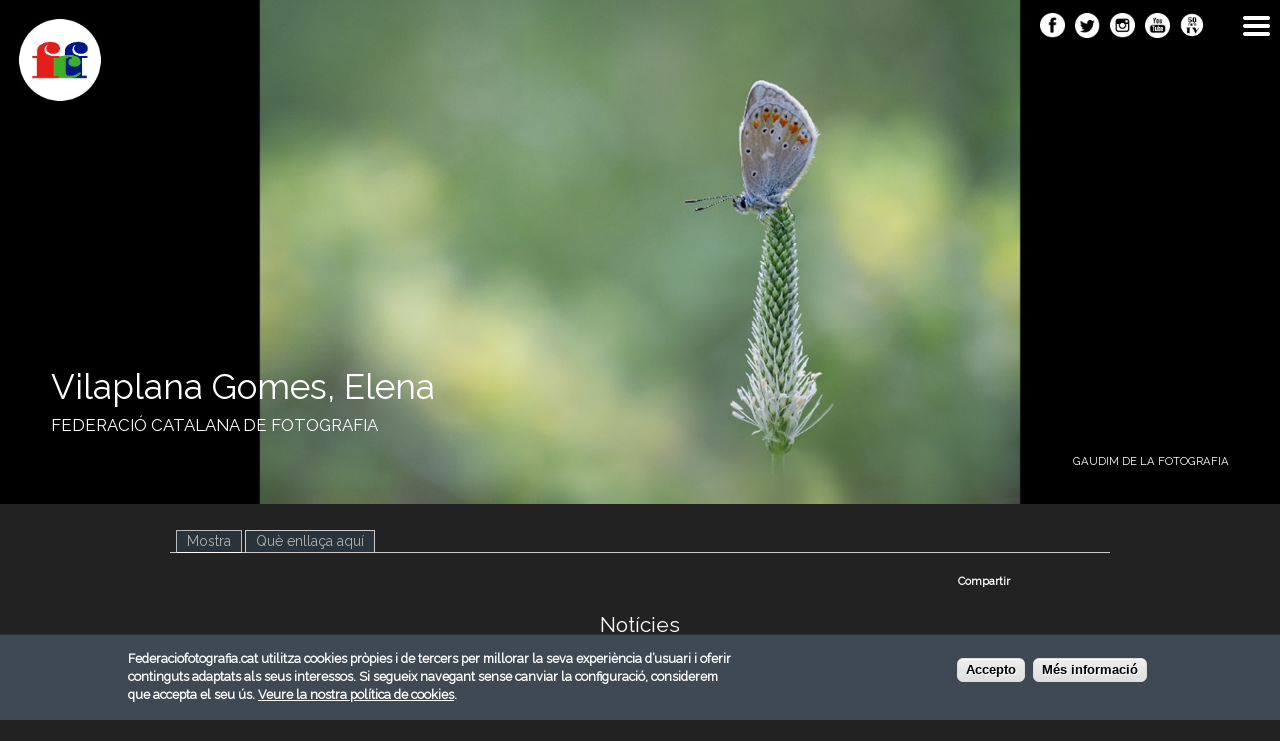

--- FILE ---
content_type: text/html; charset=utf-8
request_url: https://www.federaciofotografia.cat/noticies?page=28
body_size: 10711
content:
<!DOCTYPE html>
<!--[if IEMobile 7]><html class="iem7" lang="ca" dir="ltr"><![endif]-->
<!--[if lte IE 6]><html class="lt-ie9 lt-ie8 lt-ie7" lang="ca" dir="ltr"><![endif]-->
<!--[if (IE 7)&(!IEMobile)]><html class="lt-ie9 lt-ie8" lang="ca" dir="ltr"><![endif]-->
<!--[if IE 8]><html class="lt-ie9" lang="ca" dir="ltr"><![endif]-->
<!--[if (gte IE 9)|(gt IEMobile 7)]><!--><html lang="ca" dir="ltr" prefix="fb: http://www.facebook.com/2008/fbml content: http://purl.org/rss/1.0/modules/content/ dc: http://purl.org/dc/terms/ foaf: http://xmlns.com/foaf/0.1/ rdfs: http://www.w3.org/2000/01/rdf-schema# sioc: http://rdfs.org/sioc/ns# sioct: http://rdfs.org/sioc/types# skos: http://www.w3.org/2004/02/skos/core# xsd: http://www.w3.org/2001/XMLSchema#"><!--<![endif]-->
<head>
<meta charset="utf-8" />
<link rel="shortcut icon" href="https://www.federaciofotografia.cat/sites/default/files/favicon.ico" type="image/vnd.microsoft.icon" />
<meta name="viewport" content="width=device-width, initial-scale=1" />
<meta name="MobileOptimized" content="width" />
<meta name="HandheldFriendly" content="true" />
<meta name="apple-mobile-web-app-capable" content="yes" />
<meta name="generator" content="Drupal 7 (https://www.drupal.org)" />
<link rel="canonical" href="https://www.federaciofotografia.cat/noticies" />
<link rel="shortlink" href="https://www.federaciofotografia.cat/node/2041" />
<meta property="og:site_name" content="FCF" />
<meta property="og:type" content="article" />
<meta property="og:url" content="https://www.federaciofotografia.cat/noticies" />
<meta property="og:title" content="Notícies" />
<meta property="og:updated_time" content="2026-01-28T07:36:13+01:00" />
<meta property="article:published_time" content="2014-04-30T13:39:02+02:00" />
<meta property="article:modified_time" content="2026-01-28T07:36:13+01:00" />
<title>Notícies | Page 29 | FCF</title>
<link type="text/css" rel="stylesheet" href="https://www.federaciofotografia.cat/sites/default/files/css/css_xE-rWrJf-fncB6ztZfd2huxqgxu4WO-qwma6Xer30m4.css" media="all" />
<link type="text/css" rel="stylesheet" href="https://www.federaciofotografia.cat/sites/default/files/css/css_KIBKpAyP9h_Jh5Vuz78FOz6SagdAbz3VRp1q9djFuxo.css" media="all" />
<link type="text/css" rel="stylesheet" href="https://www.federaciofotografia.cat/sites/default/files/css/css_27wdlRz80vHLoqKlkIN26NyGUf2H4xlUjuzjhsj9zjE.css" media="screen" />
<link type="text/css" rel="stylesheet" href="https://www.federaciofotografia.cat/sites/default/files/css/css_36ZCVnaJa07TEuCkND9ErU2tAZCRfvh0w5eDazLaFuY.css" media="all" />
<link type="text/css" rel="stylesheet" href="https://www.federaciofotografia.cat/sites/default/files/css/css_KceIe-KBablt3bIiaCSq4iJ_J_2lQJSU8H2vGDARzHc.css" media="all" />
<link type="text/css" rel="stylesheet" href="https://www.federaciofotografia.cat/sites/default/files/css/css_ead0Y1HEIXQ4damwmBOv5QeYE4NSImgPl2AC6xYF2vQ.css" media="screen" />
<link type="text/css" rel="stylesheet" href="https://www.federaciofotografia.cat/sites/default/files/css/css_khJNf20I5v3t_O2Lge1BmAqmj9rAqn4snN8e_OpJ-_Y.css" media="only screen" />

<!--[if lt IE 8]>
<link type="text/css" rel="stylesheet" href="https://www.federaciofotografia.cat/sites/default/files/css/css_reur1-RX9x2uqDVEJYGn_wdONfl7b1-HQiSiY8o5w3U.css" media="screen" />
<![endif]-->
<link type="text/css" rel="stylesheet" href="https://www.federaciofotografia.cat/sites/all/themes/adaptivetheme/adaptivetheme/at_core/css/debug-windowsize.css?t9mpmg" media="screen" />
<script type="text/javascript" src="https://www.federaciofotografia.cat/sites/all/modules/jquery_update/replace/jquery/1.12/jquery.min.js?v=1.12.4"></script>
<script type="text/javascript" src="https://www.federaciofotografia.cat/misc/jquery-extend-3.4.0.js?v=1.12.4"></script>
<script type="text/javascript" src="https://www.federaciofotografia.cat/misc/jquery-html-prefilter-3.5.0-backport.js?v=1.12.4"></script>
<script type="text/javascript" src="https://www.federaciofotografia.cat/misc/jquery.once.js?v=1.2"></script>
<script type="text/javascript" src="https://www.federaciofotografia.cat/misc/drupal.js?t9mpmg"></script>
<script type="text/javascript" src="https://www.federaciofotografia.cat/sites/all/modules/jquery_update/js/jquery_browser.js?v=0.0.1"></script>
<script type="text/javascript" src="https://www.federaciofotografia.cat/sites/all/modules/eu_cookie_compliance/js/jquery.cookie-1.4.1.min.js?v=1.4.1"></script>
<script type="text/javascript" src="https://www.federaciofotografia.cat/misc/form-single-submit.js?v=7.101"></script>
<script type="text/javascript" src="https://www.federaciofotografia.cat/sites/all/modules/entityreference/js/entityreference.js?t9mpmg"></script>
<script type="text/javascript" src="https://www.federaciofotografia.cat/sites/default/files/languages/ca_Qf6iF9QeigJsRWhUQU8xdryGQ_S-pHHx9n4vTEAM2to.js?t9mpmg"></script>
<script type="text/javascript" src="https://www.federaciofotografia.cat/sites/all/libraries/colorbox/jquery.colorbox-min.js?t9mpmg"></script>
<script type="text/javascript" src="https://www.federaciofotografia.cat/sites/all/modules/colorbox/js/colorbox.js?t9mpmg"></script>
<script type="text/javascript" src="https://www.federaciofotografia.cat/sites/all/modules/lazyloader/lazyloader.js?t9mpmg"></script>
<script type="text/javascript" src="https://www.federaciofotografia.cat/sites/all/libraries/echo/dist/echo.min.js?t9mpmg"></script>
<script type="text/javascript" src="https://www.federaciofotografia.cat/sites/all/modules/responsive_menus/styles/meanMenu/jquery.meanmenu.min.js?t9mpmg"></script>
<script type="text/javascript" src="https://www.federaciofotografia.cat/sites/all/modules/responsive_menus/styles/meanMenu/responsive_menus_mean_menu.js?t9mpmg"></script>
<script type="text/javascript" src="https://www.federaciofotografia.cat/fcf.js?t9mpmg"></script>
<script type="text/javascript" src="https://www.federaciofotografia.cat/sites/all/modules/hide_submit/js/hide_submit.js?t9mpmg"></script>
<script type="text/javascript">
<!--//--><![CDATA[//><!--
jQuery.extend(Drupal.settings, {"basePath":"\/","pathPrefix":"","setHasJsCookie":0,"ajaxPageState":{"theme":"at_nueva","theme_token":"gWZRhFKXuPAfv5eqQOO1F3dok8tEiUleXuZiDFwGkG0","js":{"0":1,"sites\/all\/modules\/eu_cookie_compliance\/js\/eu_cookie_compliance.min.js":1,"sites\/all\/modules\/addthis\/addthis.js":1,"sites\/all\/themes\/adaptivetheme\/adaptivetheme\/at_core\/scripts\/window-size.js":1,"sites\/all\/modules\/jquery_update\/replace\/jquery\/1.12\/jquery.min.js":1,"misc\/jquery-extend-3.4.0.js":1,"misc\/jquery-html-prefilter-3.5.0-backport.js":1,"misc\/jquery.once.js":1,"misc\/drupal.js":1,"sites\/all\/modules\/jquery_update\/js\/jquery_browser.js":1,"sites\/all\/modules\/eu_cookie_compliance\/js\/jquery.cookie-1.4.1.min.js":1,"misc\/form-single-submit.js":1,"sites\/all\/modules\/entityreference\/js\/entityreference.js":1,"public:\/\/languages\/ca_Qf6iF9QeigJsRWhUQU8xdryGQ_S-pHHx9n4vTEAM2to.js":1,"sites\/all\/libraries\/colorbox\/jquery.colorbox-min.js":1,"sites\/all\/modules\/colorbox\/js\/colorbox.js":1,"sites\/all\/modules\/lazyloader\/lazyloader.js":1,"sites\/all\/libraries\/echo\/dist\/echo.min.js":1,"sites\/all\/modules\/responsive_menus\/styles\/meanMenu\/jquery.meanmenu.min.js":1,"sites\/all\/modules\/responsive_menus\/styles\/meanMenu\/responsive_menus_mean_menu.js":1,"https:\/\/www.federaciofotografia.cat\/fcf.js":1,"sites\/all\/modules\/hide_submit\/js\/hide_submit.js":1},"css":{"modules\/system\/system.base.css":1,"modules\/system\/system.menus.css":1,"modules\/system\/system.messages.css":1,"modules\/system\/system.theme.css":1,"sites\/all\/modules\/simplenews\/simplenews.css":1,"sites\/all\/modules\/admin_frosting\/admin_frosting.css":1,"modules\/comment\/comment.css":1,"modules\/field\/theme\/field.css":1,"sites\/all\/modules\/logintoboggan\/logintoboggan.css":1,"modules\/node\/node.css":1,"modules\/search\/search.css":1,"modules\/user\/user.css":1,"sites\/all\/modules\/views\/css\/views.css":1,"sites\/all\/modules\/lazyloader\/lazyloader.css":1,"sites\/all\/modules\/ckeditor\/css\/ckeditor.css":1,"sites\/all\/libraries\/colorbox\/example1\/colorbox.css":1,"sites\/all\/modules\/ctools\/css\/ctools.css":1,"sites\/all\/modules\/rate\/rate.css":1,"sites\/all\/modules\/responsive_menus\/styles\/meanMenu\/meanmenu.min.css":1,"sites\/all\/modules\/eu_cookie_compliance\/css\/eu_cookie_compliance.css":1,"sites\/all\/modules\/hide_submit\/css\/hide_submit.css":1,"public:\/\/ctools\/css\/80ef40f6f3848851d257de4c86f78b64.css":1,"sites\/all\/themes\/adaptivetheme\/adaptivetheme\/at_core\/css\/at.layout.css":1,"sites\/all\/themes\/at_nueva\/css\/global.base.css":1,"sites\/all\/themes\/at_nueva\/css\/global.styles.css":1,"public:\/\/adaptivetheme\/at_nueva_files\/at_nueva.responsive.layout.css":1,"public:\/\/adaptivetheme\/at_nueva_files\/at_nueva.responsive.styles.css":1,"public:\/\/adaptivetheme\/at_nueva_files\/at_nueva.lt-ie8.layout.css":1,"sites\/all\/themes\/adaptivetheme\/adaptivetheme\/at_core\/css\/debug-windowsize.css":1}},"colorbox":{"transition":"elastic","speed":"350","opacity":"0.90","slideshow":false,"slideshowAuto":true,"slideshowSpeed":"2500","slideshowStart":"start slideshow","slideshowStop":"stop slideshow","current":"{current} of {total}","previous":"\u00ab Prev","next":"Next \u00bb","close":"Close","overlayClose":true,"returnFocus":true,"maxWidth":"98%","maxHeight":"90%","initialWidth":"300","initialHeight":"250","fixed":true,"scrolling":true,"mobiledetect":false,"mobiledevicewidth":"480px","file_public_path":"\/sites\/default\/files","specificPagesDefaultValue":"admin*\nimagebrowser*\nimg_assist*\nimce*\nnode\/add\/*\nnode\/*\/edit\nprint\/*\nprintpdf\/*\nsystem\/ajax\nsystem\/ajax\/*"},"better_exposed_filters":{"views":{"breadcrumb_federacio_entitats":{"displays":{"block":{"filters":[]}}},"breadcrumb_noticies":{"displays":{"block":{"filters":[]}}},"breadcrumb_agenda":{"displays":{"block":{"filters":[]}}},"titulo_paginas":{"displays":{"block":{"filters":[]}}},"concurs_desarrollado":{"displays":{"block":{"filters":[]}}},"texto_paginas":{"displays":{"block":{"filters":[]}}},"noticies_desarrollado":{"displays":{"block":{"filters":[]}}},"resumen_noticies":{"displays":{"block":{"filters":[]}}},"banner_por_defecto":{"displays":{"default":{"filters":[]}}},"banner_resto_paginas":{"displays":{"block":{"filters":[]}}}}},"lazyloader":{"throttle":"0","offset":"250","debounce":1,"unload":0,"icon":"\/sites\/all\/modules\/lazyloader\/loader\/loader-7.gif","offsetX":12,"offsetY":12},"responsive_menus":[{"selectors":"#block-menu-block-4","container":"body","trigger_txt":"","close_txt":"X","close_size":"12px","position":"right","media_size":"4000","show_children":"1","expand_children":"1","expand_txt":"+","contract_txt":"-","remove_attrs":"0","responsive_menus_style":"mean_menu"}],"eu_cookie_compliance":{"cookie_policy_version":"1.0.0","popup_enabled":1,"popup_agreed_enabled":0,"popup_hide_agreed":0,"popup_clicking_confirmation":1,"popup_scrolling_confirmation":0,"popup_html_info":"\u003Cdiv\u003E\n  \u003Cdiv class =\u0022popup-content info\u0022\u003E\n    \u003Cdiv id=\u0022popup-text\u0022\u003E\n      \u003Cdiv\u003EFederaciofotografia.cat utilitza cookies pr\u00f2pies i de tercers per millorar la seva experi\u00e8ncia d\u2019usuari i oferir continguts adaptats als seus interessos. Si segueix navegant sense canviar la configuraci\u00f3, considerem que accepta el seu \u00fas.\u00a0\u003Ca href=\u0022http:\/\/www.federaciofotografia.cat\/politica-de-cookies\u0022\u003EVeure la nostra pol\u00edtica de cookies\u003C\/a\u003E.\u003C\/div\u003E\n    \u003C\/div\u003E\n    \u003Cdiv id=\u0022popup-buttons\u0022\u003E\n      \u003Cbutton type=\u0022button\u0022 class=\u0022agree-button eu-cookie-compliance-default-button\u0022\u003EAccepto\u003C\/button\u003E\n              \u003Cbutton type=\u0022button\u0022 class=\u0022find-more-button eu-cookie-compliance-more-button agree-button eu-cookie-compliance-default-button\u0022\u003EM\u00e9s informaci\u00f3\u003C\/button\u003E\n                \u003C\/div\u003E\n  \u003C\/div\u003E\n\u003C\/div\u003E","use_mobile_message":false,"mobile_popup_html_info":"\u003Cdiv\u003E\n  \u003Cdiv class =\u0022popup-content info\u0022\u003E\n    \u003Cdiv id=\u0022popup-text\u0022\u003E\n      \u003Ch2\u003EWe use cookies on this site to enhance your user experience\u003C\/h2\u003E\n\u003Cp\u003EBy tapping the Accept button, you agree to us doing so.\u003C\/p\u003E\n    \u003C\/div\u003E\n    \u003Cdiv id=\u0022popup-buttons\u0022\u003E\n      \u003Cbutton type=\u0022button\u0022 class=\u0022agree-button eu-cookie-compliance-default-button\u0022\u003EAccepto\u003C\/button\u003E\n              \u003Cbutton type=\u0022button\u0022 class=\u0022find-more-button eu-cookie-compliance-more-button agree-button eu-cookie-compliance-default-button\u0022\u003EM\u00e9s informaci\u00f3\u003C\/button\u003E\n                \u003C\/div\u003E\n  \u003C\/div\u003E\n\u003C\/div\u003E\n","mobile_breakpoint":768,"popup_html_agreed":"\u003Cdiv\u003E\n  \u003Cdiv class=\u0022popup-content agreed\u0022\u003E\n    \u003Cdiv id=\u0022popup-text\u0022\u003E\n      \u003Cdiv\u003EThank you for accepting cookies\u003C\/div\u003E\n\u003Cdiv\u003EYou can now hide this message or find out more about cookies.\u003C\/div\u003E\n    \u003C\/div\u003E\n    \u003Cdiv id=\u0022popup-buttons\u0022\u003E\n      \u003Cbutton type=\u0022button\u0022 class=\u0022hide-popup-button eu-cookie-compliance-hide-button\u0022\u003EOculta\u003C\/button\u003E\n              \u003Cbutton type=\u0022button\u0022 class=\u0022find-more-button eu-cookie-compliance-more-button-thank-you\u0022 \u003EMore info\u003C\/button\u003E\n          \u003C\/div\u003E\n  \u003C\/div\u003E\n\u003C\/div\u003E","popup_use_bare_css":false,"popup_height":"auto","popup_width":"100%","popup_delay":1000,"popup_link":"http:\/\/www.federaciofotografia.cat\/politica-de-cookies","popup_link_new_window":1,"popup_position":null,"fixed_top_position":true,"popup_language":"ca","store_consent":false,"better_support_for_screen_readers":0,"reload_page":0,"domain":"federaciofotografia.cat","domain_all_sites":null,"popup_eu_only_js":0,"cookie_lifetime":"100","cookie_session":false,"disagree_do_not_show_popup":0,"method":"default","allowed_cookies":"","withdraw_markup":"\u003Cbutton type=\u0022button\u0022 class=\u0022eu-cookie-withdraw-tab\u0022\u003EPrivacy settings\u003C\/button\u003E\n\u003Cdiv class=\u0022eu-cookie-withdraw-banner\u0022\u003E\n  \u003Cdiv class=\u0022popup-content info\u0022\u003E\n    \u003Cdiv id=\u0022popup-text\u0022\u003E\n      \u003Ch2\u003EWe use cookies on this site to enhance your user experience\u003C\/h2\u003E\n\u003Cp\u003EYou have given your consent for us to set cookies.\u003C\/p\u003E\n    \u003C\/div\u003E\n    \u003Cdiv id=\u0022popup-buttons\u0022\u003E\n      \u003Cbutton type=\u0022button\u0022 class=\u0022eu-cookie-withdraw-button\u0022\u003EWithdraw consent\u003C\/button\u003E\n    \u003C\/div\u003E\n  \u003C\/div\u003E\n\u003C\/div\u003E\n","withdraw_enabled":false,"withdraw_button_on_info_popup":false,"cookie_categories":[],"cookie_categories_details":[],"enable_save_preferences_button":true,"cookie_name":"","cookie_value_disagreed":"0","cookie_value_agreed_show_thank_you":"1","cookie_value_agreed":"2","containing_element":"body","automatic_cookies_removal":true,"close_button_action":"close_banner"},"hide_submit":{"hide_submit_status":true,"hide_submit_method":"hide","hide_submit_css":"hide-submit-disable","hide_submit_abtext":"","hide_submit_atext":"","hide_submit_hide_css":"hide-submit-processing","hide_submit_hide_text":"Processant...","hide_submit_indicator_style":"expand-left","hide_submit_spinner_color":"#000","hide_submit_spinner_lines":12,"hide_submit_hide_fx":0,"hide_submit_reset_time":10000},"urlIsAjaxTrusted":{"\/search\/node":true},"addthis":{"async":false,"domready":true,"widget_url":"https:\/\/s7.addthis.com\/js\/300\/addthis_widget.js","addthis_config":{"pubid":"","services_compact":"more","services_exclude":"","data_track_clickback":false,"ui_508_compliant":false,"ui_click":false,"ui_cobrand":"","ui_delay":0,"ui_header_background":"","ui_header_color":"","ui_open_windows":false,"ui_use_css":true,"ui_use_addressbook":false,"ui_language":"ca"},"addthis_share":{"templates":{"twitter":"{{title}} {{url}} de @FedCatFoto"}}},"adaptivetheme":{"at_nueva":{"layout_settings":{"bigscreen":"three-col-grail","tablet_landscape":"two-sidebars-right-stack","tablet_portrait":"one-col-stack","smalltouch_landscape":"one-col-stack","smalltouch_portrait":"one-col-stack"},"media_query_settings":{"bigscreen":"only screen and (min-width:1025px)","tablet_landscape":"only screen and (min-width:769px) and (max-width:1024px)","tablet_portrait":"only screen and (min-width:481px) and (max-width:768px)","smalltouch_landscape":"only screen and (min-width:321px) and (max-width:480px)","smalltouch_portrait":"only screen and (max-width:320px)"}}}});
//--><!]]>
</script>
<!--[if lt IE 9]>
<script src="https://www.federaciofotografia.cat/sites/all/themes/adaptivetheme/adaptivetheme/at_core/scripts/html5.js?t9mpmg"></script>
<script src="https://www.federaciofotografia.cat/sites/all/themes/adaptivetheme/adaptivetheme/at_core/scripts/respond.js?t9mpmg"></script>
<![endif]-->
<link href='https://fonts.googleapis.com/css?family=Raleway' rel='stylesheet' type='text/css'>
<script>
  (function(i,s,o,g,r,a,m){i['GoogleAnalyticsObject']=r;i[r]=i[r]||function(){
  (i[r].q=i[r].q||[]).push(arguments)},i[r].l=1*new Date();a=s.createElement(o),
  m=s.getElementsByTagName(o)[0];a.async=1;a.src=g;m.parentNode.insertBefore(a,m)
  })(window,document,'script','//www.google-analytics.com/analytics.js','ga');

  ga('create', 'UA-9552165-50', 'auto');
  ga('send', 'pageview');

</script>
</head>
<body class="html not-front not-logged-in no-sidebars page-node page-node- page-node-2041 node-type-pagina site-name-hidden atr-7.x-3.x atv-7.x-3.1">
  <div id="skip-link">
    <a href="#main-content" class="element-invisible element-focusable">Vés al contingut</a>
  </div>
    <div id="page" class="container page">

  <!-- region: Leaderboard -->
  <div class="region region-leaderboard"><div class="region-inner clearfix"><nav id="block-menu-block-4" class="block block-menu-block no-title odd first block-count-1 block-region-leaderboard block-4"  role="navigation"><div class="block-inner clearfix">  
  
  <div class="menu-block-wrapper menu-block-4 menu-name-main-menu parent-mlid-0 menu-level-1">
  <ul class="menu clearfix"><li class="first expanded menu-mlid-8109 menu-depth-1 menu-item-8109" id="menu-anonimo"><span class="nolink" tabindex="0">Usuari</span><ul class="menu clearfix"><li class="first leaf menu-mlid-8110 menu-depth-2 menu-item-8110"><a href="/user">Identifica&#039;t</a></li><li class="leaf menu-mlid-8111 menu-depth-2 menu-item-8111"><a href="/user/password">Recuperar contrasenya</a></li><li class="last leaf menu-mlid-8526 menu-depth-2 menu-item-8526"><a href="https://www.federaciofotografia.cat/fes-te-soci">Fes-te soci</a></li></ul></li><li class="expanded menu-mlid-1475 menu-depth-1 menu-item-1475"><a href="/federacio">Federació</a><ul class="menu clearfix"><li class="first leaf menu-mlid-1816 menu-depth-2 menu-item-1816"><a href="/presentacio">Presentació</a></li><li class="leaf menu-mlid-2769 menu-depth-2 menu-item-2769"><a href="/junta-directiva">Junta Directiva</a></li><li class="leaf menu-mlid-1804 menu-depth-2 menu-item-1804"><a href="/entitats">Entitats</a></li><li class="leaf menu-mlid-4629 menu-depth-2 menu-item-4629"><a href="/socis">Socis</a></li><li class="last leaf menu-mlid-2777 menu-depth-2 menu-item-2777"><a href="/documents">Documents</a></li></ul></li><li class="expanded menu-mlid-8522 menu-depth-1 menu-item-8522"><a href="https://www.federaciofotografia.cat/fotocat">Fotocat</a><ul class="menu clearfix"><li class="first last leaf menu-mlid-8982 menu-depth-2 menu-item-8982"><a href="https://www.federaciofotografia.cat/raco-del-soci">Inscripció</a></li></ul></li><li class="expanded menu-mlid-1476 menu-depth-1 menu-item-1476"><a href="/classificacions">Classificacions</a><ul class="menu clearfix"><li class="first leaf menu-mlid-2464 menu-depth-2 menu-item-2464"><a href="/presentacio-0">Presentació</a></li><li class="leaf menu-mlid-2466 menu-depth-2 menu-item-2466"><a href="/classificacio-concursos-entitats">Entitats</a></li><li class="leaf menu-mlid-2465 menu-depth-2 menu-item-2465"><a href="/classificacio-concursos-fotografs">Fotògrafs</a></li><li class="leaf menu-mlid-2467 menu-depth-2 menu-item-2467"><a href="/classificacio-concursos-jurats">Jurats</a></li><li class="last expanded menu-mlid-2476 menu-depth-2 menu-item-2476"><a href="/distincions">Distincions</a><ul class="menu clearfix"><li class="first leaf menu-mlid-9160 menu-depth-3 menu-item-9160"><a href="/distincions-honorifiques">Distincions Honorífiques</a></li><li class="leaf menu-mlid-2468 menu-depth-3 menu-item-2468"><a href="/classificacio-premi-catalunya">Premi Catalunya</a></li><li class="last leaf menu-mlid-9161 menu-depth-3 menu-item-9161"><a href="/premi-nacional-cef">Premi Nacional CEF</a></li></ul></li></ul></li><li class="expanded menu-mlid-2463 menu-depth-1 menu-item-2463"><a href="http://www.federaciofotografia.cat/concursos">Concursos</a><ul class="menu clearfix"><li class="first last leaf menu-mlid-4496 menu-depth-2 menu-item-4496"><a href="http://www.federaciofotografia.cat/node/add/concurs" title="">Sol·licitar reconeixement</a></li></ul></li><li class="leaf menu-mlid-1481 menu-depth-1 menu-item-1481"><a href="/lliga">Lliga</a></li><li class="leaf active-trail active menu-mlid-1478 menu-depth-1 menu-item-1478"><a href="/noticies" class="active-trail active">Notícies</a></li><li class="leaf menu-mlid-1479 menu-depth-1 menu-item-1479"><a href="/agenda">Agenda</a></li><li class="leaf menu-mlid-2880 menu-depth-1 menu-item-2880"><a href="/exposicions">Exposicions</a></li><li class="leaf menu-mlid-2879 menu-depth-1 menu-item-2879"><a href="/formacio">Formació</a></li><li class="leaf menu-mlid-9033 menu-depth-1 menu-item-9033"><a href="/publicacions">Publicacions</a></li><li class="leaf menu-mlid-9034 menu-depth-1 menu-item-9034"><a href="https://fototeca.reus.cat/?lang=cat" target="_blank">Fototeca</a></li><li class="leaf menu-mlid-4505 menu-depth-1 menu-item-4505"><a href="/convenis">Convenis</a></li><li class="last leaf menu-mlid-1482 menu-depth-1 menu-item-1482"><a href="/contacta">Contacta</a></li></ul></div>

  </div></nav><div id="block-block-27" class="block block-block no-title even block-count-2 block-region-leaderboard block-27" ><div class="block-inner clearfix">  
  
  <div class="block-content content"><div>Federació Catalana de Fotografia</div>
</div>
  </div></div><div id="block-block-2" class="block block-block no-title odd block-count-3 block-region-leaderboard block-2" ><div class="block-inner clearfix">  
  
  <div class="block-content content"><div><a href="http://www.federaciofotografia.cat/" title="Inicio"><img alt="" src="/sites/default/files/logo_fcf.png" /></a></div>
</div>
  </div></div><div id="block-block-45" class="block block-block no-title even block-count-4 block-region-leaderboard block-45" ><div class="block-inner clearfix">  
  
  <div class="block-content content"><div>Federació Catalana de Fotografia</div>
</div>
  </div></div><div id="block-block-46" class="block block-block no-title odd block-count-5 block-region-leaderboard block-46" ><div class="block-inner clearfix">  
  
  <div class="block-content content"><div><a href="https://www.federaciofotografia.cat"><img alt="" src="/sites/default/files/logofcf.png" style="width: 100px; height: 100px;" /></a></div>
</div>
  </div></div><div id="block-block-47" class="block block-block no-title even last block-count-6 block-region-leaderboard block-47" ><div class="block-inner clearfix">  
  
  <div class="block-content content"><div><a href="https://www.facebook.com/fedcatfot" target="_blank" title="Facebook"><img alt="" src="/sites/default/files/icofacebook_blanco.png" style="width: 32px; height: 32px;" /></a><a href="https://twitter.com/FedCatFoto" target="_blank" title="Twitter"><img alt="" src="/sites/default/files/icotwitter_blanco.png" style="width: 32px; height: 32px;" /></a><a href="https://www.instagram.com/fedcatfoto/" target="_blank" title="Instagram"><img alt="" src="/sites/default/files/icoinstagram_blanco.png" style="width: 32px; height: 32px;" /></a><a href="https://www.youtube.com/@federaciocatalanadefotografia" target="_blank"><img alt="" src="/sites/default/files/icoyoutubeblanco.png" style="width: 32px; height: 32px;" title="Youtube" /></a><a href="https://www.federaciofotografia.cat/canal-50-mm-tv" target="_blank" title="Canal 50 mm TV"><img alt="" src="/sites/default/files/50mm_tv_def-per_la_web.png" style="width: 32px; height: 32px;" /></a></div>
</div>
  </div></div></div></div>
  <header id="header" class="clearfix" role="banner">

          <!-- start: Branding -->
      <div id="branding" class="branding-elements clearfix">

        
                  <!-- start: Site name and Slogan hgroup -->
          <hgroup class="element-invisible h-group" id="name-and-slogan">

                          <h1 class="element-invisible" id="site-name"><a href="/" title="Portada">FCF</a></h1>
            
            
          </hgroup><!-- /end #name-and-slogan -->
        
      </div><!-- /end #branding -->
    
    <!-- region: Header -->
    <div class="region region-header"><div class="region-inner clearfix"><div id="block-views-banner-resto-paginas-block" class="block block-views no-title odd first last block-count-7 block-region-header block-banner-resto-paginas-block" ><div class="block-inner clearfix">  
  
  <div class="block-content content"><div class="view view-banner-resto-paginas view-id-banner_resto_paginas view-display-id-block view-dom-id-086e8bb939adaf386a4e6f14a786c1d1">
        
  
  
      <div class="view-content">
        <div class="views-row views-row-1 views-row-odd views-row-first views-row-last">
      
  <div class="views-field views-field-field-archivo-foto-carr-ini">        <div class="field-content"><div class="contenedor_nuevo_banner">
<div class="img_nuevo_banner"><img typeof="foaf:Image" class="image-style-banner-grande-2019" data-echo="https://www.federaciofotografia.cat/sites/default/files/styles/banner_grande_2019/public/11b.jpg?itok=87CMZKBB" data-icon="/sites/all/modules/lazyloader/loader/loader-7.gif" src="https://www.federaciofotografia.cat/sites/all/modules/lazyloader/image_placeholder.gif" width="1920" height="680" alt="" /><noscript><img typeof="foaf:Image" class="image-style-banner-grande-2019" src="https://www.federaciofotografia.cat/sites/default/files/styles/banner_grande_2019/public/11b.jpg?itok=87CMZKBB" width="1920" height="680" alt="" /></noscript></div>
<div class="cont_text_nuevo_banner">
<div class="tit_nuevo_banner">
Vilaplana Gomes, Elena
</div>
<div class="text_nuevo_banner">
FEDERACIÓ CATALANA DE FOTOGRAFIA
</div>
<div class="text_petit_nuevo_banner">GAUDIM DE LA FOTOGRAFIA</div>
</div>
</div></div>  </div>  </div>
    </div>
  
  
  
  
  
  
</div></div>
  </div></div></div></div>
  </header>

  <!-- Navigation elements -->
      
  <!-- Breadcrumbs -->
  
 

  <!-- region: Secondary Content -->
   <!-- Messages and Help -->
      <div id="columns" class="columns clearfix">
    <div id="content-column" class="content-column" role="main">
      <div class="content-inner">

        <!-- region: Highlighted -->
        
        <section id="main-content">

          
                      <header id="main-content-header" class="clearfix">

                              <h1 id="page-title">
                  Notícies                </h1>
              
                              <div id="tasks">

                                      <ul class="tabs primary clearfix"><li class="active"><a href="/noticies" class="active">Mostra<span class="element-invisible">(pestanya activa)</span></a></li>
<li><a href="/node/2041/backlinks">Què enllaça aquí</a></li>
</ul>
                  
                  
                  
                </div>
              
            </header>
          
          <!-- region: Main Content -->
                      <div id="content" class="region">
              <section id="block-addthis-addthis-block" class="block block-addthis odd first block-count-8 block-region-content block-addthis-block" >  
      <h2 class="block-title">Compartir</h2>
  
  <div class="addthis_toolbox addthis_default_style  "><a href="http://www.addthis.com/bookmark.php?v=300" class="addthis_button_facebook"></a>
<a href="http://www.addthis.com/bookmark.php?v=300" class="addthis_button_twitter"></a>
<a href="http://www.addthis.com/bookmark.php?v=300" class="addthis_button_google_plusone_share"></a>
<a href="http://www.addthis.com/bookmark.php?v=300" class="addthis_button_instagram"></a>
</div>

  </section><div id="block-views-titulo-paginas-block" class="block block-views no-title even block-count-9 block-region-content block-titulo-paginas-block" >  
  
  <div class="view view-titulo-paginas view-id-titulo_paginas view-display-id-block view-dom-id-f10f35b79aae89979f2dc924b973ac54">
        
  
  
      <div class="view-content">
        <div class="views-row views-row-1 views-row-odd views-row-first views-row-last">
      
  <div class="views-field views-field-title">        <span class="field-content">Notícies</span>  </div>  </div>
    </div>
  
  
  
  
  
  
</div>
  </div><div id="block-system-main" class="block block-system no-title odd block-count-10 block-region-content block-main" >  
  
  <article id="node-2041" class="node node-pagina article odd node-full clearfix" about="/noticies" typeof="sioc:Item foaf:Document" role="article">
  
  
  
  <div class="node-content">
      </div>

  
  
  <span property="dc:title" content="Notícies" class="rdf-meta element-hidden"></span><span property="sioc:num_replies" content="0" datatype="xsd:integer" class="rdf-meta element-hidden"></span></article>

  </div><div id="block-views-texto-paginas-block" class="block block-views no-title even block-count-11 block-region-content block-texto-paginas-block" >  
  
  <div class="view view-texto-paginas view-id-texto_paginas view-display-id-block view-dom-id-d0def0437f1cc2c8fcd0b00990eadd3f">
        
  
  
      <div class="view-content">
        <div class="views-row views-row-1 views-row-odd views-row-first views-row-last">
      
  <div class="views-field views-field-field-texto">        <div class="field-content"></div>  </div>  </div>
    </div>
  
  
  
  
  
  
</div>
  </div><div id="block-views-resumen-noticies-block" class="block block-views no-title odd last block-count-12 block-region-content block-resumen-noticies-block" >  
  
  <div class="view view-resumen-noticies view-id-resumen_noticies view-display-id-block view-dom-id-3699dccf9b4012bc2206d55672552f26">
        
  
  
      <div class="view-content">
        <div class="views-row views-row-1 views-row-odd views-row-first">
      
  <div class="views-field views-field-nothing">        <span class="field-content"><div class="contenedor_noticias">
<div class="titulo_noticias"><a href="/noticies/exponer-en-la-real-sociedad-fotografica-madrid">EXPONER EN LA REAL SOCIEDAD FOTOGRAFICA - MADRID</a></div>
<div class="fecha_noticias"><span  property="dc:date" datatype="xsd:dateTime" content="2017-05-10T00:00:00+02:00" class="date-display-single">10/05/2017</span></div>
<div class="text_noticias"><div><span style="font-family: &quot;Verdana&quot;,sans-serif; font-size: 9pt; mso-fareast-font-family: Calibri; mso-fareast-theme-font: minor-latin; mso-bidi-font-family: &quot;Times New Roman&quot;; mso-ansi-language: ES; mso-fareast-language: ES; mso-bidi-language: AR-SA;">Convocatoria para NO Socios.</span></div>
<div><span style="font-family: &quot;Verdana&quot;,sans-serif; font-size: 9pt; mso-fareast-font-family: Calibri; mso-fareast-theme-font: minor-latin; mso-bidi-font-family: &quot;Times New Roman&quot;; mso-ansi-language: ES; mso-fareast-language: ES; mso-bidi-language: AR-SA;">Queda abierto el plazo de presentación de solicitudes de exposición de obra fotográfica para la próxima temporada 2017 - 2018 </span></div>
<div>Hasta el 15/06/2017</div>
</div>
<div class="document_noticias"></a></div>
</div></span>  </div>  </div>
  <div class="views-row views-row-2 views-row-even">
      
  <div class="views-field views-field-nothing">        <span class="field-content"><div class="contenedor_noticias">
<div class="titulo_noticias"><a href="/noticies/exposicio-a-woman-to-love-ii">EXPOSICIO &#039;A WOMAN TO LOVE II&#039;</a></div>
<div class="fecha_noticias"><span  property="dc:date" datatype="xsd:dateTime" content="2017-05-10T00:00:00+02:00" class="date-display-single">10/05/2017</span></div>
<div class="text_noticias"><div>
<div>Ateneu Sagrerenc Espai 30:</div>
<div>c/ Hondures, 30</div>
<div>08027 Barcelona</div>
<div>del 13 al 26 de maig</div>
<div> </div>
<div>dilluns a divendres de 17 a 21hores.</div>
</div>
</div>
<div class="document_noticias"></a></div>
</div></span>  </div>  </div>
  <div class="views-row views-row-3 views-row-odd">
      
  <div class="views-field views-field-nothing">        <span class="field-content"><div class="contenedor_noticias">
<div class="titulo_noticias"><a href="/noticies/fotomaig-2017-sitges">FOTOMAIG 2017 - SITGES</a></div>
<div class="fecha_noticias"><span  property="dc:date" datatype="xsd:dateTime" content="2017-05-09T00:00:00+02:00" class="date-display-single">09/05/2017</span></div>
<div class="text_noticias"><div>Deu exposicions fotogràfiques d'estils, contingut i temàtica prou variada es repartiran per nou sales sitgetanes.</div>
<div>Aquest any es celebra la catorzena edició amb dues sales d'exposicions més i amb la participació de dues noves entitats sitgetanes.</div>
<div>Del 13/05/2017 al 28/05/2017</div>
</div>
<div class="document_noticias"></a></div>
</div></span>  </div>  </div>
  <div class="views-row views-row-4 views-row-even">
      
  <div class="views-field views-field-nothing">        <span class="field-content"><div class="contenedor_noticias">
<div class="titulo_noticias"><a href="/noticies/62-concurso-internacional-de-fotografia-abeja-de-oro">62 CONCURSO INTERNACIONAL DE FOTOGRAFIA ABEJA DE ORO</a></div>
<div class="fecha_noticias"><span  property="dc:date" datatype="xsd:dateTime" content="2017-05-09T00:00:00+02:00" class="date-display-single">09/05/2017</span></div>
<div class="text_noticias"><div>La Agrupación Fotográfica de Guadalajara convoca la 62ª edición de su Concurso Nacional de Fotografía ABEJA DE ORO.</div>
<div>Fin del Plazo de recepción de las obras: 24/05/2017</div>
</div>
<div class="document_noticias"><a href="https://www.federaciofotografia.cat/sites/default/files/ultima_llamada.pdf" target="_blank">Descarregar</a></a></div>
</div></span>  </div>  </div>
  <div class="views-row views-row-5 views-row-odd">
      
  <div class="views-field views-field-nothing">        <span class="field-content"><div class="contenedor_noticias">
<div class="titulo_noticias"><a href="/noticies/iii-concurs-de-fotografia-de-pluja">III CONCURS DE FOTOGRAFIA DE PLUJA</a></div>
<div class="fecha_noticias"><span  property="dc:date" datatype="xsd:dateTime" content="2017-05-09T00:00:00+02:00" class="date-display-single">09/05/2017</span></div>
<div class="text_noticias"><div>Mina, Aigües de Terrassa organitza la tercera edició del <strong>Concurs de fotografía de pluja</strong>.</div>
<div>El termini de presentació finalitza el proper 31/05/2017</div>
<div>L'enllaç al concurs: <a href="https://premium.easypromosapp.com/p/808910"><font color="#0563c1" face="Calibri" size="3">https://premium.easypromosapp.com/p/808910</font></a></div>
</div>
<div class="document_noticias"></a></div>
</div></span>  </div>  </div>
  <div class="views-row views-row-6 views-row-even">
      
  <div class="views-field views-field-nothing">        <span class="field-content"><div class="contenedor_noticias">
<div class="titulo_noticias"><a href="/noticies/presentacio-de-ledicio-en-dvd-del-film-africa-815-paradis-perdut"> PRESENTACIÓ DE L&#039;EDICIÓ EN DVD DEL FILM AFRICA 815, PARADIS PERDUT</a></div>
<div class="fecha_noticias"><span  property="dc:date" datatype="xsd:dateTime" content="2017-05-08T00:00:00+02:00" class="date-display-single">08/05/2017</span></div>
<div class="text_noticias"><div>Al Palau de la Virreina - la Virreina Centre de la Imatge (Barcelona). 'ÀFRICA 815, PARADÍS PERDUT'.</div>
<div>Diàleg i presentació de l'edició en DVD del film, amb Pilar Monsell i Rogelio López Cuenca</div>
<div>Dilluns 15 de Maig a les 18 hores.</div>
</div>
<div class="document_noticias"></a></div>
</div></span>  </div>  </div>
  <div class="views-row views-row-7 views-row-odd">
      
  <div class="views-field views-field-nothing">        <span class="field-content"><div class="contenedor_noticias">
<div class="titulo_noticias"><a href="/noticies/fotographicparets-2017">FOTOGRAPHICPARETS 2017</a></div>
<div class="fecha_noticias"><span  property="dc:date" datatype="xsd:dateTime" content="2017-05-08T00:00:00+02:00" class="date-display-single">08/05/2017</span></div>
<div class="text_noticias"><div>Organitza: Associació Fotogràfica Parets.</div>
<div>9, 10 i 11 de juny</div>
</div>
<div class="document_noticias"></a></div>
</div></span>  </div>  </div>
  <div class="views-row views-row-8 views-row-even">
      
  <div class="views-field views-field-nothing">        <span class="field-content"><div class="contenedor_noticias">
<div class="titulo_noticias"><a href="/noticies/ripollet-visual-accio">RIPOLLET VISUAL ACCIÓ</a></div>
<div class="fecha_noticias"><span  property="dc:date" datatype="xsd:dateTime" content="2017-05-08T00:00:00+02:00" class="date-display-single">08/05/2017</span></div>
<div class="text_noticias"><div>LLiurament de premis 14 de març</div>
</div>
<div class="document_noticias"></a></div>
</div></span>  </div>  </div>
  <div class="views-row views-row-9 views-row-odd">
      
  <div class="views-field views-field-nothing">        <span class="field-content"><div class="contenedor_noticias">
<div class="titulo_noticias"><a href="/noticies/sideral-un-paseo-a-traves-del-espacio-y-el-tiempo">SIDERAL: UN PASEO A TRAVÉS DEL ESPACIO Y EL TIEMPO</a></div>
<div class="fecha_noticias"><span  property="dc:date" datatype="xsd:dateTime" content="2017-05-08T00:00:00+02:00" class="date-display-single">08/05/2017</span></div>
<div class="text_noticias"><div>Llibre en projecte de Marta Bretó</div>
</div>
<div class="document_noticias"></a></div>
</div></span>  </div>  </div>
  <div class="views-row views-row-10 views-row-even">
      
  <div class="views-field views-field-nothing">        <span class="field-content"><div class="contenedor_noticias">
<div class="titulo_noticias"><a href="/noticies/el-fotografo-gabriel-brau-presenta-su-ultimo-libro">EL FOTÓGRAFO GABRIEL BRAU PRESENTA SU ÚLTIMO LIBRO</a></div>
<div class="fecha_noticias"><span  property="dc:date" datatype="xsd:dateTime" content="2017-05-03T00:00:00+02:00" class="date-display-single">03/05/2017</span></div>
<div class="text_noticias"><div>El acto tendrá lugar el próximo martes 9 de mayo en el Centre Cívic El Sortidor de Barcelona, en la plaça del Sortidor 12, en el barrio del Poble Sec.<br />
 </div>
</div>
<div class="document_noticias"><a href="https://www.federaciofotografia.cat/sites/default/files/nuevo_libro_de_gabriel_brau.pdf" target="_blank">Descarregar</a></a></div>
</div></span>  </div>  </div>
  <div class="views-row views-row-11 views-row-odd">
      
  <div class="views-field views-field-nothing">        <span class="field-content"><div class="contenedor_noticias">
<div class="titulo_noticias"><a href="/noticies/xi-concurs-de-fotografia-de-la-fira-modernista-de-terrassa">XI CONCURS DE FOTOGRAFIA DE LA FIRA MODERNISTA DE TERRASSA</a></div>
<div class="fecha_noticias"><span  property="dc:date" datatype="xsd:dateTime" content="2017-04-27T00:00:00+02:00" class="date-display-single">27/04/2017</span></div>
<div class="text_noticias"><div>Fotoclub Terrassa</div>
</div>
<div class="document_noticias"><a href="https://www.federaciofotografia.cat/sites/default/files/cartellxiconcurs.pdf" target="_blank">Descarregar</a></a></div>
</div></span>  </div>  </div>
  <div class="views-row views-row-12 views-row-even">
      
  <div class="views-field views-field-nothing">        <span class="field-content"><div class="contenedor_noticias">
<div class="titulo_noticias"><a href="/noticies/festival-mirades-de-fotografia">FESTIVAL MIRADES DE FOTOGRAFIA</a></div>
<div class="fecha_noticias"><span  property="dc:date" datatype="xsd:dateTime" content="2017-04-19T00:00:00+02:00" class="date-display-single">19/04/2017</span></div>
<div class="text_noticias"><div>Organitza: Amics de la Fotografia de Torroella de Montgri</div>
<div>Dissabte 22 d'abril </div>
</div>
<div class="document_noticias"><a href="https://www.federaciofotografia.cat/sites/default/files/activitats_del_proper_cap_de_setmana-3_-_festival_mirades_de_fotografia.pdf" target="_blank">Descarregar</a></a></div>
</div></span>  </div>  </div>
  <div class="views-row views-row-13 views-row-odd">
      
  <div class="views-field views-field-nothing">        <span class="field-content"><div class="contenedor_noticias">
<div class="titulo_noticias"><a href="/noticies/montphoto-molt-mes-que-un-concurs">MONTPHOTO, MOLT MÉS QUE UN CONCURS</a></div>
<div class="fecha_noticias"><span  property="dc:date" datatype="xsd:dateTime" content="2017-04-19T00:00:00+02:00" class="date-display-single">19/04/2017</span></div>
<div class="text_noticias"><div>Inscripcions obertes fins el 30 d'abril</div>
</div>
<div class="document_noticias"><a href="https://www.federaciofotografia.cat/sites/default/files/montphoto_0.pdf" target="_blank">Descarregar</a></a></div>
</div></span>  </div>  </div>
  <div class="views-row views-row-14 views-row-even">
      
  <div class="views-field views-field-nothing">        <span class="field-content"><div class="contenedor_noticias">
<div class="titulo_noticias"><a href="/noticies/xxxviii-concurs-de-fotografia">XXXVIII CONCURS DE FOTOGRAFIA</a></div>
<div class="fecha_noticias"><span  property="dc:date" datatype="xsd:dateTime" content="2017-04-13T00:00:00+02:00" class="date-display-single">13/04/2017</span></div>
<div class="text_noticias"><div>Festa Major Fals 2017</div>
</div>
<div class="document_noticias"><a href="https://www.federaciofotografia.cat/sites/default/files/concurs_fals.pdf" target="_blank">Descarregar</a></a></div>
</div></span>  </div>  </div>
  <div class="views-row views-row-15 views-row-odd views-row-last">
      
  <div class="views-field views-field-nothing">        <span class="field-content"><div class="contenedor_noticias">
<div class="titulo_noticias"><a href="/noticies/junta-directiva-de-la-fcf">JUNTA DIRECTIVA DE LA FCF</a></div>
<div class="fecha_noticias"><span  property="dc:date" datatype="xsd:dateTime" content="2017-03-29T00:00:00+02:00" class="date-display-single">29/03/2017</span></div>
<div class="text_noticias"><div>Nova Junta Directiva de la Federació Catalana de Fotografia: aprovada, a Amposta, a l'Assemblea General Ordinària del dia 25/03/17</div>
<div><a href="http://www.federaciofotografia.cat/junta-directiva"><font color="#0066cc">Junta Directiva</font></a> </div>
</div>
<div class="document_noticias"></a></div>
</div></span>  </div>  </div>
    </div>
  
      <h2 class="element-invisible">Pàgines</h2><div class="item-list item-list-pager"><ul class="pager"><li class="pager-first even first"><a title="Vés a la primera pàgina" href="/noticies">« primer</a></li><li class="pager-previous odd"><a title="Vés a la pàgina anterior" href="/noticies?page=27">‹ anterior</a></li><li class="pager-ellipsis even">…</li><li class="pager-item odd"><a title="Vés a la pàgina 25" href="/noticies?page=24">25</a></li><li class="pager-item even"><a title="Vés a la pàgina 26" href="/noticies?page=25">26</a></li><li class="pager-item odd"><a title="Vés a la pàgina 27" href="/noticies?page=26">27</a></li><li class="pager-item even"><a title="Vés a la pàgina 28" href="/noticies?page=27">28</a></li><li class="pager-current odd">29</li><li class="pager-item even"><a title="Vés a la pàgina 30" href="/noticies?page=29">30</a></li><li class="pager-item odd"><a title="Vés a la pàgina 31" href="/noticies?page=30">31</a></li><li class="pager-item even"><a title="Vés a la pàgina 32" href="/noticies?page=31">32</a></li><li class="pager-item odd"><a title="Vés a la pàgina 33" href="/noticies?page=32">33</a></li><li class="pager-ellipsis even">…</li><li class="pager-next odd"><a title="Vés a la pàgina següent" href="/noticies?page=29">següent ›</a></li><li class="pager-last even last"><a title="Vés a la darrera pàgina" href="/noticies?page=45">últim »</a></li></ul></div>  
  
  
  
  
</div>
  </div>            </div>
          
          <!-- Feed icons (RSS, Atom icons etc -->
          
          
        </section><!-- /end #main-content -->

        <!-- region: Content Aside -->
        
      </div><!-- /end .content-inner -->
    </div><!-- /end #content-column -->

    <!-- regions: Sidebar first and Sidebar second -->
        
  </div><!-- /end #columns -->

  <!-- region: Tertiary Content -->
  <div class="region region-tertiary-content"><div class="region-inner clearfix"><div id="block-block-25" class="block block-block no-title odd first last block-count-13 block-region-tertiary-content block-25" ><div class="block-inner clearfix">  
  
  <div class="block-content content"><div> </div>
<div> </div>
</div>
  </div></div></div></div>
  <!-- region: Footer -->
        <div id="footer2">
      <div class="region region-footer2"><div class="region-inner clearfix"><div id="block-block-26" class="block block-block no-title odd first block-count-14 block-region-footer2 block-26" ><div class="block-inner clearfix">  
  
  <div class="block-content content">© Federació Catalana de Fotografia 2026</div>
  </div></div><div id="block-block-32" class="block block-block no-title even last block-count-15 block-region-footer2 block-32" ><div class="block-inner clearfix">  
  
  <div class="block-content content"><div><a href="https://www.facebook.com/fedcatfot" target="_blank" title="Facebook"><img alt="" src="/sites/default/files/icofacebook_blanco.png" style="height:32px; width:32px" /></a>   <a href="https://twitter.com/FedCatFoto" target="_blank" title="Twitter"><img alt="" src="/sites/default/files/icotwitter_blanco.png" style="height:32px; width:32px" /></a>   <a href="https://www.instagram.com/fedcatfoto/" target="_blank" title="Instagram"><img alt="" src="/sites/default/files/icoinstagram_blanco.png" style="width: 32px; height: 32px;" /></a></div>
</div>
  </div></div></div></div>    </div>
  
</div>
  <script type="text/javascript">
<!--//--><![CDATA[//><!--
window.eu_cookie_compliance_cookie_name = "";
//--><!]]>
</script>
<script type="text/javascript" defer="defer" src="https://www.federaciofotografia.cat/sites/all/modules/eu_cookie_compliance/js/eu_cookie_compliance.min.js?t9mpmg"></script>
<script type="text/javascript" src="https://www.federaciofotografia.cat/sites/all/modules/addthis/addthis.js?t9mpmg"></script>
<script type="text/javascript" src="https://www.federaciofotografia.cat/sites/all/themes/adaptivetheme/adaptivetheme/at_core/scripts/window-size.js?t9mpmg"></script>
</body>
</html>


--- FILE ---
content_type: text/css
request_url: https://www.federaciofotografia.cat/sites/default/files/css/css_khJNf20I5v3t_O2Lge1BmAqmj9rAqn4snN8e_OpJ-_Y.css
body_size: 2646
content:
@media only screen and (min-width:321px) and (max-width:480px){.container{width:100%}div#content-column,div.content-inner,.sidebar-first div.content-inner,.sidebar-second div.content-inner,.two-sidebars div.content-inner,div.sidebar,.sidebar-first div.sidebar,.sidebar-second div.sidebar,.two-sidebars div.sidebar,div.region .block{float:none;clear:both;display:block;width:100%;margin-left:0;margin-right:0}.at-panel .region{display:inline;float:left}.three-inset-right > .inset-wrapper,.three-inset-right > .inset-wrapper > .region,.three-inset-right > .region-three-inset-right-sidebar,.three-inset-left > .inset-wrapper,.three-inset-left > .inset-wrapper > .region,.three-inset-left > .region-three-inset-left-sidebar,.three-3x33 > .region,.three-50-25-25 > .region,.three-25-50-25 > .region,.three-25-25-50 > .region,.two-brick > .panel-row > .region,.two-33-66 > .region,.two-50 > .region,.two-66-33 > .region,.five-5x20 > .panel-row > .region,.five-5x20 > .panel-row,.six-6x16 > .panel-row > .region,.six-6x16 > .panel-row,.four-4x25 > .panel-row > .region,.four-4x25 > .panel-row{float:none;display:block;width:100%;clear:both}}@media only screen and (min-width:481px) and (max-width:768px){.container{width:100%}div#content-column,div.content-inner,.sidebar-first div.content-inner,.sidebar-second div.content-inner,.two-sidebars div.content-inner,div.sidebar,.sidebar-first div.sidebar,.sidebar-second div.sidebar,.two-sidebars div.sidebar,div.region .block{float:none;clear:both;display:block;width:100%;margin-left:0;margin-right:0}.at-panel .region{display:inline;float:left}.three-inset-right > .region-three-inset-right-sidebar,.three-25-50-25 > div.region-three-25-50-25-third,.three-25-25-50 > div.region-three-25-25-50-second{width:25%}.three-inset-right > .inset-wrapper{width:75%;float:left}.three-inset-right > .inset-wrapper > .region,.three-inset-left > .inset-wrapper > .region,.three-3x33 > div.region-three-33-first,.three-50-25-25 > .region-three-50-25-25-first,.three-25-50-25 > .region-three-25-50-25-first,.three-25-25-50 > .region-three-25-25-50-first,.five-5x20 > div.panel-row,.five-5x20 > div.panel-row > div.region-five-fifth,.six-6x16 > .panel-row,.four-4x25 > .panel-row{float:none;display:block;width:100%;clear:both}.three-inset-left > .region-three-inset-left-sidebar{width:25%;float:right}.three-inset-left > .inset-wrapper{width:75%;float:right}.three-3x33 > .region,.three-50-25-25 > .region-three-50-25-25-second,.three-50-25-25 .region-three-50-25-25-third,.two-brick > .panel-row > .region,.two-50 > .region,.five-5x20 > .panel-row > div.region,.four-4x25 > .panel-row > .region{width:50%}.three-25-50-25 > div.region-three-25-50-25-second,.three-25-25-50 > div.region-three-25-25-50-third{width:75%}.two-brick > .panel-row{float:none}.two-33-66 > .region-two-33-66-first,.two-66-33 > .region-two-66-33-second{width:33.333333%}.two-33-66 > .region-two-33-66-second,.two-66-33 > .region-two-66-33-first{width:66.666666%}.six-6x16 > .panel-row > .region{width:50%;float:left}}@media only screen and (min-width:769px) and (max-width:1024px){.container{width:100%}#content-column,.content-column{float:left;clear:none}.two-sidebars .content-inner,.sidebar-first .content-inner{margin-left:0;margin-right:20%}.sidebar-second .content-inner{margin-right:0;margin-left:0}.region-sidebar-first{width:20%;margin-left:-20%;float:left;clear:none}.region-sidebar-second{width:100%;margin-left:0;margin-right:0;margin-top:20px;clear:both;overflow:hidden}.region-sidebar-second .block{float:left;clear:none}.at-panel .region{display:inline;float:left}.three-inset-right > .region-three-inset-right-sidebar,.three-inset-left > .region-three-inset-left-sidebar,.three-50-25-25 > .region,.three-25-50-25 > .region,.three-25-25-50 > .region{width:25%}.three-inset-right > .inset-wrapper{width:75%;float:left}.three-inset-right > .inset-wrapper > div.region-three-inset-right-inset,.three-inset-left > .inset-wrapper > div.region-three-inset-left-inset,.three-3x33 > .region,.two-33-66 > .region-two-33-66-first,.two-66-33 > .region-two-66-33-second,.five-5x20 > .panel-row > .region{width:33.333333%}.three-inset-right > .inset-wrapper > div.region-three-inset-right-middle,.three-inset-left > .inset-wrapper > div.region-three-inset-left-middle,.two-33-66 > .region-two-33-66-second,.two-66-33 > .region-two-66-33-first{width:66.666666%}.three-inset-right > .inset-wrapper > .region,.three-inset-left > .inset-wrapper > .region{width:100%}.three-inset-left > .region-three-inset-left-sidebar,.three-inset-left > .inset-wrapper,.three-inset-left > .inset-wrapper > .region-three-inset-left-middle{float:right}.three-inset-left > .inset-wrapper{width:75%}.three-50-25-25 > div.region-three-50-25-25-first,.three-25-50-25 > div.region-three-25-50-25-second,.three-25-25-50 > div.region-three-25-25-50-third,.two-brick > .panel-row > .region,.two-50 > .region,.five-5x20 > .row-1 div.region-five-first,.five-5x20 .row-1 div.region-five-second{width:50%}.two-brick > .panel-row{float:none}.five-5x20 > .panel-row,.six-6x16 > .panel-row > .region{float:none;display:block;width:100%;clear:both}.six-6x16 > .panel-row{width:33.333333%;float:left}.four-4x25 > .panel-row > .region,.four-4x25 > .panel-row{width:50%;float:left}}@media only screen and (min-width:1025px){.container{width:100%;max-width:1140px}#content-column,.content-column,div.sidebar{float:left;clear:none}.two-sidebars .content-inner{margin-left:25%;margin-right:25%}.sidebar-first .content-inner{margin-left:25%;margin-right:0}.sidebar-second .content-inner{margin-right:25%;margin-left:0}.region-sidebar-first{width:25%;margin-left:-100%}.region-sidebar-second{width:25%;margin-left:-25%}.at-panel .region{display:inline;float:left}.three-inset-right > .region-three-inset-right-sidebar,.three-inset-left > .region-three-inset-left-sidebar,.three-50-25-25 > .region,.three-25-50-25 > .region,.three-25-25-50 > .region{width:25%}.three-inset-right > .inset-wrapper{width:75%;float:left}.three-inset-right > .inset-wrapper > div.region-three-inset-right-inset,.three-inset-left > .inset-wrapper > div.region-three-inset-left-inset,.three-3x33 > .region,.two-33-66 > .region-two-33-66-first,.two-66-33 > .region-two-66-33-second,.five-5x20 > .panel-row > .region{width:33.333333%}.three-inset-right > .inset-wrapper > div.region-three-inset-right-middle,.three-inset-left > .inset-wrapper > div.region-three-inset-left-middle,.two-33-66 > .region-two-33-66-second,.two-66-33 > .region-two-66-33-first{width:66.666666%}.three-inset-right > .inset-wrapper > .region,.three-inset-left > .inset-wrapper > .region{width:100%}.three-inset-left > .region-three-inset-left-sidebar,.three-inset-left > .inset-wrapper,.three-inset-left > .inset-wrapper > .region-three-inset-left-middle{float:right}.three-inset-left > .inset-wrapper{width:75%}.three-50-25-25 > div.region-three-50-25-25-first,.three-25-50-25 > div.region-three-25-50-25-second,.three-25-25-50 > div.region-three-25-25-50-third,.two-brick > .panel-row > .region,.two-50 > .region,.five-5x20 > .row-1 div.region-five-first,.five-5x20 .row-1 div.region-five-second{width:50%}.two-brick > .panel-row{float:none}.five-5x20 > .panel-row,.six-6x16 > .panel-row > .region{float:none;display:block;width:100%;clear:both}.six-6x16 > .panel-row{width:33.333333%;float:left}.four-4x25 > .panel-row > .region,.four-4x25 > .panel-row{width:50%;float:left}}
@media only screen and (max-width:480px){.region[class*="float-blocks"] .block{float:none;width:100%;}}@media only screen and (max-width:320px){.view-id-votos_de_jurados TD{display:block;clear:both;float:left;text-align:center;width:100%;}.view-votos-de-jurados THEAD{display:none;}.view-id-patrocinador_fotocat .views-row,.view-id-ponents_fotocat .views-row,#block-views-convenis-block .views-row,.view-galeria-liga-finalizada-actual DIV.views-row,.view-galeria-liga-finalizada .views-row,#block-views-galeria-concurs-block .views-row{display:inline-block;width:98%;text-align:center;vertical-align:top;padding:10px 1%;font-size:14px;}#block-system-main-menu UL{text-align:center;}.panel_raco{float:none;clear:both;display:block;}#block-block-8,#block-block-9,#block-block-10{width:100% !important;float:none;}.view-id-concurs_desarrollado .contenedor_concurso .trameses_concurs,.view-id-concurs_desarrollado .contenedor_concurso .fechas_concurs{clear:both;width:100%;}.view-id-concurs_desarrollado .adm_concurs,.view-id-concurs_desarrollado .ver_concurs,.view-id-concurs_desarrollado .pre_concurs,.view-id-concurs_desarrollado .exp_concurs,.view-id-concurs_desarrollado .cat_concurs{display:block;clear:both;border-top:2px solid #B0B0B0;border-bottom:none;overflow:hidden;border-left:none;}.view-id-distincions TD.views-field-view{}.view-id-distincions TD.views-field-counter{}.view-id-distincions TD.views-field-name-1{}.view-id-distincions TH.views-field-view,.view-id-distincions TH.views-field-name-1,.view-id-distincions TH.views-field-counter{}.view-id-distincions_detall TABLE{}.view-id-distincions .views-field-view{display:block;clear:both;width:100%;}.view-id-distincions .views-field-view TABLE{border-left:0;}.view-id-distincions .encabezados_tabla_distincions{display:none;}.view-id-distincions .views-row-first{border-top:2px solid #B0B0B0;margin-top:10px;}.view-id-distincions .views-field-name-1,.view-id-distincions .views-field-field-nombre-completo,.view-id-distincions .views-field-name{width:95%;padding:10px 0;}.view-id-distincions .views-field-counter{padding:10px 0;}.view-id-distincions_detall .views-row-first{border-top:0;}.view-id-distincions_detall TBODY{border-top:none;}#block-views-banners-footer-block .views-row{text-align:center;width:100%;padding-bottom:20px;display:inline-block;vertical-align:top;}#block-webform-client-block-4745 .webform-component-email,#block-webform-client-block-4745 .webform-component-textfield{width:100%;}#block-block-26,#block-block-32{text-align:center;clear:both;float:none;}#block-block-32{padding-top:20px;}#block-block-35,#block-block-34{clear:both;width:100%;}.view-id-resum_expo .views-row-odd,.view-id-resum_formacio .views-row-odd{width:100%;padding:0 0 30px;display:inline-block;position:relative;font-size:14px;vertical-align:top;}.view-id-resum_expo .views-row-even,.view-id-resum_formacio .views-row-even{width:100%;display:inline-block;position:relative;padding:0 0 30px;font-size:14px;vertical-align:top;}.view-id-galeria_noticies .views-row{width:100% !important;}.mean-container .mean-bar .menu-block-4 UL{max-width:300px;float:right;height:82vh;}#block-views-bloque-carrusel-block .cont_text_carr_inicio .tit_carr_inicio{font-size:1.5em;padding-bottom:10px;}#block-block-45{max-width:140px;font-size:0.8em;top:10px;}}@media only screen and (min-width:321px) and (max-width:480px){.logged-in .window-size-indicator{background-color:#1717FF;}.view-galeria-para-jurado DIV.views-row{display:inline-block;width:100%;text-align:center;vertical-align:top;padding:10px 0;font-size:14px;}.view-galeria-para-jurado .view-content,#block-views-galeria-concurs-block{font-size:0;}#block-system-main-menu UL{text-align:center;}.view-id-votos_de_jurados TD{display:block;clear:both;float:left;text-align:center;width:100%;}.view-votos-de-jurados THEAD{display:none;}.view-galeria-liga-finalizada-actual DIV.views-row,.view-galeria-liga-finalizada .views-row,#block-views-galeria-concurs-block .views-row,.view-id-patrocinador_fotocat .views-row,.view-id-ponents_fotocat .views-row,#block-views-convenis-block .views-row{display:inline-block;width:98%;text-align:center;vertical-align:top;padding:10px 1%;font-size:14px;}.view-id-classificacio_temporada_fotografs_detall TD{display:block;clear:both;}.panel_raco{float:none;clear:both;display:block;}#block-block-8,#block-block-9,#block-block-10{width:100% !important;float:none;}.view-id-concurs_desarrollado .contenedor_concurso .trameses_concurs,.view-id-concurs_desarrollado .contenedor_concurso .fechas_concurs{clear:both;width:100%;}.view-id-concurs_desarrollado .adm_concurs,.view-id-concurs_desarrollado .ver_concurs,.view-id-concurs_desarrollado .pre_concurs,.view-id-concurs_desarrollado .exp_concurs,.view-id-concurs_desarrollado .cat_concurs{display:block;clear:both;border-top:2px solid #B0B0B0;border-bottom:none;overflow:hidden;border-left:none;}.view-id-distincions TD.views-field-view{}.view-id-distincions TD.views-field-counter{}.view-id-distincions TD.views-field-name-1{}.view-id-distincions TH.views-field-view,.view-id-distincions TH.views-field-name-1,.view-id-distincions TH.views-field-counter{}.view-id-distincions_detall TABLE{}.view-id-distincions .views-field-view{display:block;clear:both;width:100%;}.view-id-distincions .views-field-view TABLE{border-left:0;}.view-id-distincions .encabezados_tabla_distincions{display:none;}.view-id-distincions .views-row-first{border-top:2px solid #B0B0B0;margin-top:10px;}.view-id-distincions_detall .views-row-first{border-top:0;}.view-id-distincions_detall TBODY{border-top:none;}.view-id-distincions .views-field-name-1,.view-id-distincions .views-field-field-nombre-completo,.view-id-distincions .views-field-name{width:95%;padding:10px 0;}.view-id-distincions .views-field-counter{padding:10px 0;}#block-views-banners-footer-block .views-row{text-align:center;width:100%;padding-bottom:20px;display:inline-block;vertical-align:top;}#block-webform-client-block-4745 .webform-component-email,#block-webform-client-block-4745 .webform-component-textfield{width:100%;}#block-block-26,#block-block-32{text-align:center;clear:both;float:none;}#block-block-32{padding-top:20px;}#block-block-35,#block-block-34{clear:both;width:100%;}#block-block-34,#block-block-35{clear:both;float:none;max-width:100%;}.view-id-resum_expo .views-row-odd,.view-id-resum_formacio .views-row-odd{width:100%;padding:0 0 30px;display:inline-block;position:relative;font-size:14px;vertical-align:top;}.view-id-resum_expo .views-row-even,.view-id-resum_formacio .views-row-even{width:100%;display:inline-block;position:relative;padding:0 0 30px;font-size:14px;vertical-align:top;}.view-id-galeria_noticies .views-row{width:100% !important;}.mean-container .mean-bar .menu-block-4 UL{height:82vh;}#block-views-bloque-carrusel-block .cont_text_carr_inicio .tit_carr_inicio{font-size:1.5em;padding-bottom:10px;}#block-views-bloque-carrusel-block .cont_text_carr_inicio .text_carr_inicio{font-size:1em;}#block-block-45{max-width:140px;font-size:0.8em;top:10px;}}@media only screen and (min-width:481px) and (max-width:768px){.logged-in .window-size-indicator{background-color:#33CB00;}.view-galeria-para-jurado DIV.views-row{display:inline-block;width:48%;text-align:center;vertical-align:top;padding:10px 1%;font-size:14px;}.view-id-ponents_fotocat .views-row,.view-galeria-para-jurado .view-content,.view-id-patrocinador_fotocat .views-row,#block-views-galeria-concurs-block,#block-views-convenis-block .views-row{font-size:0;}#block-system-main-menu UL{text-align:center;}.view-id-votos_de_jurados .views-field-value{width:90px;text-align:center;}.view-votos-de-jurados .views-field-field-fotografia{width:100px;text-align:center;}.view-id-votos_de_jurados .views-field-title{padding-left:20px;}.view-id-patrocinador_fotocat .views-row,.view-id-ponents_fotocat .views-row,.view-galeria-liga-finalizada-actual DIV.views-row,.view-galeria-liga-finalizada .views-row,#block-views-galeria-concurs-block .views-row,#block-views-convenis-block .views-row{display:inline-block;width:47.6%;text-align:center;vertical-align:top;padding:10px 1%;font-size:14px;}.view-id-galeria_liga_finalizada_actual .fotografia_liga{}.view-id-distincions TD.views-field-view{}.view-id-distincions TD.views-field-counter{}.view-id-distincions TD.views-field-name-1{}.view-id-distincions TH.views-field-view,.view-id-distincions TH.views-field-name-1,.view-id-distincions TH.views-field-counter{}.view-id-distincions_detall TABLE{}.view-id-distincions .views-field-view{display:block;clear:both;width:100%;}.view-id-distincions .views-field-view TABLE{border-left:0;}.view-id-distincions .encabezados_tabla_distincions{display:none;}.view-id-distincions .views-field-name-1,.view-id-distincions .views-field-field-nombre-completo,.view-id-distincions .views-field-name{width:95%;padding:10px 0;}.view-id-distincions .views-field-counter{padding:10px 0;}.view-id-distincions .views-row-first{border-top:2px solid #B0B0B0;margin-top:10px;}.view-id-distincions_detall .views-row-first{border-top:0;}.view-id-distincions_detall TBODY{border-top:none;}#block-block-8,#block-block-9,#block-block-10{width:100% !important;float:none;}#block-views-banners-footer-block .views-row{text-align:center;width:49%;padding-bottom:20px;display:inline-block;vertical-align:top;}#sliding-popup #popup-text{width:100% !important;float:none !important;clear:both !important;max-width:100% !important;}#sliding-popup #popup-buttons{width:100% !important;float:none !important;clear:both !important;max-width:100% !important;}#sliding-popup #popup-buttons BUTTON{width:150px !important;margin:10px 5px 0 !important;}#sliding-popup .popup-content{max-width:90%;font-size:0.9em;}#block-block-34,#block-block-35{clear:both;float:none;max-width:100%;}.view-id-resum_expo .views-row-odd,.view-id-resum_formacio .views-row-odd{width:100%;padding:0 0 30px;display:inline-block;position:relative;font-size:14px;vertical-align:top;}.view-id-resum_expo .views-row-even,.view-id-resum_formacio .views-row-even{width:100%;display:inline-block;position:relative;padding:0 0 30px;font-size:14px;vertical-align:top;}.view-id-galeria_noticies .views-row{width:50% !important;}#block-views-bloque-carrusel-block .cont_text_carr_inicio .tit_carr_inicio{font-size:2em;margin-bottom:5px;}#block-views-bloque-carrusel-block .cont_text_carr_inicio .text_carr_inicio{font-size:1.1em;}}@media only screen and (min-width:769px) and (max-width:1024px){.logged-in .window-size-indicator{background-color:#FF6417;}.region-sidebar-first{display:block;clear:both;float:none;}.view-galeria-para-jurado div.views-row{display:inline-block;width:31%;text-align:center;vertical-align:top;padding:10px 1%;font-size:14px;}.view-galeria-para-jurado .view-content,#block-views-galeria-concurs-block{font-size:0;}.content-inner{margin-right:0;width:100%;}#block-system-main-menu ul{text-align:center;}.view-id-votos_de_jurados .views-field-value{width:90px;text-align:center;}.view-votos-de-jurados .views-field-field-fotografia{width:100px;text-align:center;}.view-id-votos_de_jurados .views-field-title{padding-left:20px;}.view-id-ponents_fotocat .views-row,.view-id-patrocinador_fotocat .views-row,#block-views-convenis-block .views-row,.view-galeria-liga-finalizada-actual div.views-row,.view-id-galeria_liga_finalizada .views-row,#block-views-galeria-concurs-block .views-row{display:inline-block;width:22.7%;text-align:center;vertical-align:top;padding:10px 1%;font-size:14px;}.view-id-galeria_liga_finalizada_actual .fotografia_liga{}.region-header{max-width:960px;margin:0 auto;}#block-views-carrusel-concursos-inicio-block,#block-views-carrusel-noticias-inicio-block,#block-views-carrusel-agenda-inicio-block{display:block;float:left;width:33.3%;}#block-views-carrusel-concursos-inicio-block .view-display-id-block{padding-right:15px;}#block-views-carrusel-noticias-inicio-block .view-display-id-block{padding:0 15px;}#block-views-carrusel-agenda-inicio-block .view-display-id-block{padding-left:15px;}#block-views-banners-footer-block .views-row{text-align:center;width:32%;padding-bottom:20px;display:inline-block;vertical-align:top;}.view-id-galeria_noticies .views-row{width:33.33% !important;}#block-views-bloque-carrusel-block .cont_text_carr_inicio .tit_carr_inicio{font-size:3em;}#block-views-bloque-carrusel-block .cont_text_carr_inicio .text_carr_inicio{font-size:1.3em;}}@media only screen and (min-width:1025px){#block-system-main-menu LI.menu-item-1481{}#block-system-main-menu{display:block;position:relative;padding:20px 0;}#block-menu-menu-men-derecha{display:block;float:left;padding-top:50px;width:395px;}#block-menu-menu-men-izquierda{display:block;float:right;padding-top:50px;width:395px;}.region-footer,.region-leaderboard .region-inner{}#page{width:100%;max-width:100%;}#block-system-main-menu UL,#block-menu-menu-men-derecha UL{text-align:center;}.view-galeria-para-jurado DIV.views-row{display:inline-block;width:31%;text-align:center;vertical-align:top;padding:10px 1%;font-size:14px;}.view-galeria-para-jurado .view-content,#block-views-galeria-concurs-block{font-size:0;}.logged-in .window-size-indicator{background-color:#FF1717;}#block-block-2{width:120px;text-align:center;margin-top:0;z-index:1003;position:absolute;top:10px;padding-left:0;margin-left:auto;margin-right:auto;left:10px;right:0;}#block-system-main-menu LI{}#block-views-menu-jurado-block{}.view-id-votos_de_jurados .views-field-value{width:90px;text-align:center;}.view-votos-de-jurados .views-field-field-fotografia{width:100px;text-align:center;}.view-id-votos_de_jurados .views-field-title{padding-left:20px;}#block-system-main-menu{}#block-menu-menu-men-derecha UL,#block-menu-menu-men-izquierda UL{padding:0;}.view-id-patrocinador_fotocat .views-row,.view-id-ponents_fotocat .views-row,.view-galeria-liga-finalizada-actual DIV.views-row,.view-galeria-liga-finalizada .views-row,.view-id-galeria_concurs .views-row,#block-views-convenis-block .views-row{display:inline-block;width:17.7%;text-align:center;vertical-align:top;padding:10px 1%;font-size:14px;height:100%;}.view-id-galeria_liga_finalizada_actual .views-field-colorbox{}#block-views-3110f7562819af433aad8ce3a72b3431{margin-top:-25px;float:right;display:block;font-size:0.9em;}#block-system-main-menu UL{text-align:center;}.entitat_punt_soci_concurs{font-size:0.9em;}#block-system-main-menu{z-index:1002;position:relative;overflow:hidden;display:block;}#block-system-main-menu .menu-item-1479{margin-left:110px;}#block-block-2 .block-inner{margin:0 auto;display:block;width:120px;}#block-system-main-menu UL{margin:0 !important;padding:0 !important;}.menu-item-1481{}#block-menu-block-1,#block-menu-block-2,#block-menu-block-3{margin-top:15px;}.region-header{}#block-views-carrusel-concursos-inicio-block,#block-views-carrusel-noticias-inicio-block,#block-views-carrusel-agenda-inicio-block{display:block;float:left;width:33.3%;}#block-views-carrusel-concursos-inicio-block .view-display-id-block{padding-right:15px;}#block-views-carrusel-noticias-inicio-block .view-display-id-block{padding:0 15px;}#block-views-carrusel-agenda-inicio-block .view-display-id-block{padding-left:15px;}#block-views-banners-footer-block .views-row{text-align:center;width:24%;padding-bottom:20px;display:inline-block;vertical-align:top;}#block-system-main-menu UL.menu .menu-item-1475{padding-left:0;}}


--- FILE ---
content_type: application/javascript
request_url: https://www.federaciofotografia.cat/sites/all/modules/responsive_menus/styles/meanMenu/jquery.meanmenu.min.js?t9mpmg
body_size: 2104
content:
!function(e) {
    "use strict";
    e.fn.meanmenu = function(n) {
		var posicionArriba = 0;
        var a = {
            meanMenuTarget: jQuery(this),
            meanMenuContainer: "body",
            meanMenuClose: "X",
            meanMenuCloseSize: "18px",
            meanMenuOpen: "<span /><span /><span />",
            meanRevealPosition: "right",
            meanRevealPositionDistance: "0",
            meanRevealColour: "",
            meanScreenWidth: "480",
            meanNavPush: "",
            meanShowChildren: !0,
            meanExpandableChildren: !0,
            meanExpand: "+",
            meanContract: "-",
            meanRemoveAttrs: !1,
            onePage: !1,
            meanDisplay: "block",
            removeElements: ""
        };
        n = e.extend(a, n);
        var t = document.documentElement.clientWidth || document.body.clientWidth;
        return this.each(function() {
            var e = n.meanMenuTarget
              , a = n.meanMenuTarget.clone();
            a.find(".contextual-links-wrapper").remove().find("ul.contextual-links").remove();
            var r = n.meanMenuContainer
              , i = n.meanMenuClose
              , u = n.meanMenuCloseSize
              , m = n.meanMenuOpen
              , s = n.meanRevealPosition
              , l = n.meanRevealPositionDistance
              , o = n.meanRevealColour
              , c = n.meanScreenWidth
              , d = n.meanNavPush
              , v = ".meanmenu-reveal"
              , h = n.meanShowChildren
              , y = n.meanExpandableChildren
              , j = n.meanExpand
              , Q = n.meanContract
              , f = n.meanRemoveAttrs
              , g = n.onePage
              , p = n.meanDisplay
              , C = n.removeElements
              , x = !1;
            (navigator.userAgent.match(/iPhone/i) || navigator.userAgent.match(/iPod/i) || navigator.userAgent.match(/iPad/i) || navigator.userAgent.match(/Android/i) || navigator.userAgent.match(/Blackberry/i) || navigator.userAgent.match(/Windows Phone/i)) && (x = !0),
            (navigator.userAgent.match(/MSIE 8/i) || navigator.userAgent.match(/MSIE 7/i)) && jQuery("html").css("overflow-y", "scroll");
            var w = ""
              , b = function() {
                if ("center" === s) {
                    var e = document.documentElement.clientWidth || document.body.clientWidth
                      , n = e / 2 - 22 + "px";
                    w = "left:" + n + ";right:auto;",
                    x ? jQuery(".meanmenu-reveal").animate({
                        left: n
                    }) : jQuery(".meanmenu-reveal").css("left", n)
                }
            }
              , A = !1
              , M = !1;
            "right" === s && (w = "right:" + l + ";left:auto;"),
            "left" === s && (w = "left:" + l + ";right:auto;"),
            b();
            var E = ""
              , P = function() {
                E.html(jQuery(E).is(".meanmenu-reveal.meanclose") ? i : m)
            }
              , W = function() {
                jQuery(".mean-bar,.mean-push").remove(),
                jQuery(r).removeClass("mean-container"),
                jQuery(e).css("display", p),
                A = !1,
                M = !1,
                jQuery(C).removeClass("mean-remove")
            }
              , k = function() {
                var n = "background:" + o + ";color:" + o + ";" + w;
                if (c >= t) {
                    jQuery(C).addClass("mean-remove"),
                    M = !0,
                    jQuery(r).addClass("mean-container"),
                    jQuery(".mean-container").prepend('<div class="mean-bar"><a href="#nav" class="meanmenu-reveal" style="' + n + '">Show Navigation</a><nav class="mean-nav"></nav></div>');
                    var i = jQuery(a).html();
                    jQuery(".mean-nav").html(i),
                    f && jQuery("nav.mean-nav ul, nav.mean-nav ul *").each(function() {
                        jQuery(this).is(".mean-remove") ? jQuery(this).attr("class", "mean-remove") : jQuery(this).removeAttr("class"),
                        jQuery(this).removeAttr("id")
                    }),
                    jQuery(e).before('<div class="mean-push" />'),
                    jQuery(".mean-push").css("margin-top", d),
                    jQuery(e).hide(),
                    jQuery(".meanmenu-reveal").show(),
                    jQuery(v).html(m),
                    E = jQuery(v),
                    jQuery(".mean-nav ul").hide(),
                    h ? y ? (jQuery(".mean-nav ul ul").each(function() {
                        jQuery(this).children().length && jQuery(this, "li:first").parent().append('<a class="mean-expand" href="#" style="font-size: ' + u + '">' + j + "</a>")
                    }),
                    jQuery(".mean-expand").on("click", function(e) {
                        e.preventDefault(),
                        jQuery(this).hasClass("mean-clicked") ? (jQuery(this).text(j),
                        jQuery(this).prev("ul").slideUp(300, function() {})) : (jQuery(this).text(Q),
                        jQuery(this).prev("ul").slideDown(300, function() {})),
                        jQuery(this).toggleClass("mean-clicked")
                    })) : jQuery(".mean-nav ul ul").show() : jQuery(".mean-nav ul ul").hide(),
                    jQuery(".mean-nav ul li").last().addClass("mean-last"),
                    E.removeClass("meanclose"),
                    jQuery(E).click(function(e) {
                        e.preventDefault(),
                        A === !1 ? (E.css("text-align", "center"),
                        E.css("text-indent", "0"),
                        E.css("font-size", u),
                        jQuery(".mean-nav ul:first").slideDown(),
                        A = !0) : (jQuery(".mean-nav ul:first").slideUp(),
                        A = !1),
                        E.toggleClass("meanclose"),
						jQuery('html').toggleClass("oscurecer-fondo"),
					    jQuery('#page').toggleClass("oscurecer-fondo"),
						jQuery('body').toggleClass("oscurecer-fondo"),
						jQuery('#block-block-45').addClass("hideBlock"),
					    jQuery('#block-block-45').removeClass("showBlock"),
						jQuery('#block-block-46').addClass("showBlock"),
						jQuery('#block-block-46').removeClass("hideBlock"),
						jQuery('body').removeClass("menu-negro"),
                        P(),
                        jQuery(C).addClass("mean-remove")
                    }),
                    g && jQuery(".mean-nav ul > li > a:first-child").on("click", function() {
                        jQuery(".mean-nav ul:first").slideUp(),
                        A = !1,
                        jQuery(E).toggleClass("meanclose").html(m),
						jQuery('html').toggleClass("oscurecer-fondo"),
					    jQuery('#page').toggleClass("oscurecer-fondo"),
						jQuery('body').removeClass("menu-negro"),
						jQuery('#block-block-45').addClass("hideBlock"),
					    jQuery('#block-block-45').removeClass("showBlock"),
						jQuery('#block-block-46').addClass("showBlock"),
						jQuery('#block-block-46').removeClass("hideBlock"),
						jQuery('body').toggleClass("oscurecer-fondo")
                    })
                } else
                    W()
            };
            // x || jQuery(document).resize(function() {
                // t = document.documentElement.clientWidth || document.body.clientWidth,
                // t > c,
                // W(),
                // c >= t ? (k(),
                // b()) : W()
            // }),
            // jQuery(document).resize(function() {
				// jQuery('html').removeClass("oscurecer-fondo"),
				// jQuery('#page').removeClass("oscurecer-fondo"),
				// jQuery('body').removeClass("oscurecer-fondo"),
                // t = document.documentElement.clientWidth || document.body.clientWidth,
                // x ? (b(),
                // c >= t ? M === !1 && k() : W()) : (W(),
                // c >= t && (k(),
                // b()))
            // }),
             k();
			jQuery('html').on('click',function(e) {
				var container = jQuery(".mean-bar")[0];
				// if the target of the click isn't the container nor a descendant of the container
				if (!(jQuery.contains(container,e.target))) {
					W(),
					k(),
					jQuery('html').removeClass("oscurecer-fondo"),
					jQuery('#page').removeClass("oscurecer-fondo"),
					jQuery('body').removeClass("menu-negro"),
					jQuery('#block-block-45').addClass("hideBlock"),
					jQuery('#block-block-45').removeClass("showBlock"),
					jQuery('#block-block-46').addClass("showBlock"),
					jQuery('#block-block-46').removeClass("hideBlock"),
					jQuery('body').removeClass("oscurecer-fondo")
				}
			})
        })
    }
}(jQuery);
